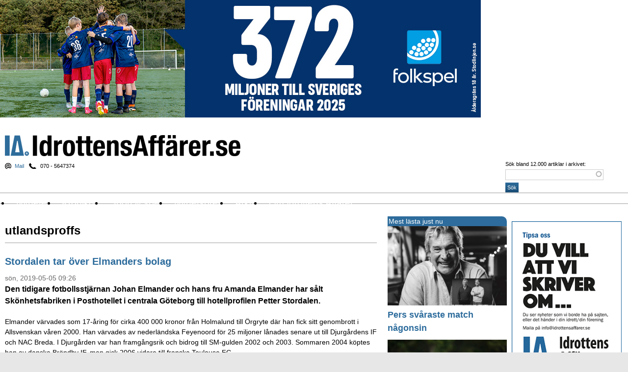

--- FILE ---
content_type: text/javascript; charset=UTF-8
request_url: https://idrottensaffarer.se/ad/www/delivery/ajs.php?zoneid=22&cb=95460561732&charset=UTF-8&loc=https%3A//idrottensaffarer.se/kategori/taggar/utlandsproffs
body_size: -126
content:
var OX_0b561222 = '';

document.write(OX_0b561222);


--- FILE ---
content_type: text/javascript; charset=UTF-8
request_url: https://idrottensaffarer.se/ad/www/delivery/ajs.php?zoneid=1&cb=68489079282&charset=UTF-8&loc=https%3A//idrottensaffarer.se/kategori/taggar/utlandsproffs
body_size: -126
content:
var OX_7b117478 = '';

document.write(OX_7b117478);


--- FILE ---
content_type: text/javascript; charset=UTF-8
request_url: https://idrottensaffarer.se/ad/www/delivery/ajs.php?zoneid=17&cb=90069293046&charset=UTF-8&loc=https%3A//idrottensaffarer.se/kategori/taggar/utlandsproffs
body_size: -116
content:
var OX_e4b6225b = '';

document.write(OX_e4b6225b);


--- FILE ---
content_type: text/javascript; charset=UTF-8
request_url: https://idrottensaffarer.se/ad/www/delivery/ajs.php?zoneid=3&cb=4474512562&charset=UTF-8&loc=https%3A//idrottensaffarer.se/kategori/taggar/utlandsproffs
body_size: -136
content:
var OX_664a1d62 = '';

document.write(OX_664a1d62);


--- FILE ---
content_type: text/javascript; charset=UTF-8
request_url: https://idrottensaffarer.se/ad/www/delivery/ajs.php?zoneid=26&cb=69213016191&charset=UTF-8&loc=https%3A//idrottensaffarer.se/kategori/taggar/utlandsproffs
body_size: 617
content:
var OX_6a2206d1 = '';
OX_6a2206d1 += "<"+"a href=\'https://idrottensaffarer.se/ad/www/delivery/ck.php?oaparams=2__bannerid=77__zoneid=26__cb=313a6811f2__oadest=http%3A%2F%2Fpepvital.se\' target=\'_blank\'><"+"img src=\'https://idrottensaffarer.se/ad/www/images/180acd6259a8f3185582ce5cec458fcf.jpg\' width=\'250\' height=\'350\' alt=\'\' title=\'\' border=\'0\' /><"+"/a><"+"div id=\'beacon_313a6811f2\' style=\'position: absolute; left: 0px; top: 0px; visibility: hidden;\'><"+"img src=\'https://idrottensaffarer.se/ad/www/delivery/lg.php?bannerid=77&amp;campaignid=40&amp;zoneid=26&amp;loc=https%3A%2F%2Fidrottensaffarer.se%2Fkategori%2Ftaggar%2Futlandsproffs&amp;cb=313a6811f2\' width=\'0\' height=\'0\' alt=\'\' style=\'width: 0px; height: 0px;\' /><"+"/div>\n";
document.write(OX_6a2206d1);


--- FILE ---
content_type: text/javascript; charset=UTF-8
request_url: https://idrottensaffarer.se/ad/www/delivery/ajs.php?zoneid=23&cb=15372566650&charset=UTF-8&loc=https%3A//idrottensaffarer.se/kategori/taggar/utlandsproffs
body_size: 730
content:
var OX_06acd835 = '';
OX_06acd835 += "<"+"a href=\'https://idrottensaffarer.se/ad/www/delivery/ck.php?oaparams=2__bannerid=84__zoneid=23__cb=7bf09ad42e__oadest=https%3A%2F%2Fwww.folkspel.se%2Fvara-lotter%2F%3Futm_source%3Didrottensaffarer%26utm_medium%3Dbanner%26utm_campaign%3Dvaljrattlott\' target=\'_blank\'><"+"img src=\'https://idrottensaffarer.se/ad/www/images/73386665402814fcf6b8162c1243d879.jpg\' width=\'250\' height=\'350\' alt=\'Folkspel\' title=\'Folkspel\' border=\'0\' /><"+"/a><"+"div id=\'beacon_7bf09ad42e\' style=\'position: absolute; left: 0px; top: 0px; visibility: hidden;\'><"+"img src=\'https://idrottensaffarer.se/ad/www/delivery/lg.php?bannerid=84&amp;campaignid=24&amp;zoneid=23&amp;loc=https%3A%2F%2Fidrottensaffarer.se%2Fkategori%2Ftaggar%2Futlandsproffs&amp;cb=7bf09ad42e\' width=\'0\' height=\'0\' alt=\'\' style=\'width: 0px; height: 0px;\' /><"+"/div>\n";
document.write(OX_06acd835);


--- FILE ---
content_type: text/javascript; charset=UTF-8
request_url: https://idrottensaffarer.se/ad/www/delivery/ajs.php?zoneid=15&cb=65190139989&charset=UTF-8&loc=https%3A//idrottensaffarer.se/kategori/taggar/utlandsproffs
body_size: -126
content:
var OX_b14f764b = '';

document.write(OX_b14f764b);


--- FILE ---
content_type: text/javascript; charset=UTF-8
request_url: https://idrottensaffarer.se/ad/www/delivery/ajs.php?zoneid=2&cb=62078622118&charset=UTF-8&loc=https%3A//idrottensaffarer.se/kategori/taggar/utlandsproffs
body_size: -135
content:
var OX_84c388c3 = '';

document.write(OX_84c388c3);


--- FILE ---
content_type: text/javascript; charset=UTF-8
request_url: https://idrottensaffarer.se/ad/www/delivery/ajs.php?zoneid=24&cb=70586358644&charset=UTF-8&loc=https%3A//idrottensaffarer.se/kategori/taggar/utlandsproffs
body_size: -126
content:
var OX_daba5b26 = '';

document.write(OX_daba5b26);


--- FILE ---
content_type: text/javascript; charset=UTF-8
request_url: https://idrottensaffarer.se/ad/www/delivery/ajs.php?zoneid=4&cb=4842194460&charset=UTF-8&loc=https%3A//idrottensaffarer.se/kategori/taggar/utlandsproffs
body_size: -127
content:
var OX_7075db9b = '';

document.write(OX_7075db9b);


--- FILE ---
content_type: text/javascript; charset=UTF-8
request_url: https://idrottensaffarer.se/ad/www/delivery/ajs.php?zoneid=6&block=1&cb=55275256484&charset=UTF-8&loc=https%3A//idrottensaffarer.se/kategori/taggar/utlandsproffs
body_size: -126
content:
var OX_bd1698be = '';

document.write(OX_bd1698be);


--- FILE ---
content_type: text/javascript; charset=UTF-8
request_url: https://idrottensaffarer.se/ad/www/delivery/ajs.php?zoneid=25&cb=47515502896&charset=UTF-8&loc=https%3A//idrottensaffarer.se/kategori/taggar/utlandsproffs
body_size: -103
content:
var OX_c3b4f26b = '';

document.write(OX_c3b4f26b);


--- FILE ---
content_type: text/javascript; charset=UTF-8
request_url: https://idrottensaffarer.se/ad/www/delivery/ajs.php?zoneid=19&cb=49104915308&charset=UTF-8&loc=https%3A//idrottensaffarer.se/kategori/taggar/utlandsproffs
body_size: -127
content:
var OX_bbb13be0 = '';

document.write(OX_bbb13be0);


--- FILE ---
content_type: text/javascript; charset=UTF-8
request_url: https://idrottensaffarer.se/ad/www/delivery/ajs.php?zoneid=7&block=1&cb=767383887&charset=UTF-8&loc=https%3A//idrottensaffarer.se/kategori/taggar/utlandsproffs
body_size: -113
content:
var OX_14c348af = '';

document.write(OX_14c348af);


--- FILE ---
content_type: text/javascript; charset=UTF-8
request_url: https://idrottensaffarer.se/ad/www/delivery/ajs.php?zoneid=5&block=1&cb=45477069861&charset=UTF-8&loc=https%3A//idrottensaffarer.se/kategori/taggar/utlandsproffs
body_size: -126
content:
var OX_84e355c3 = '';

document.write(OX_84e355c3);


--- FILE ---
content_type: text/javascript; charset=UTF-8
request_url: https://idrottensaffarer.se/ad/www/delivery/ajs.php?zoneid=16&cb=15774477026&charset=UTF-8&loc=https%3A//idrottensaffarer.se/kategori/taggar/utlandsproffs
body_size: -126
content:
var OX_0f66448e = '';

document.write(OX_0f66448e);
